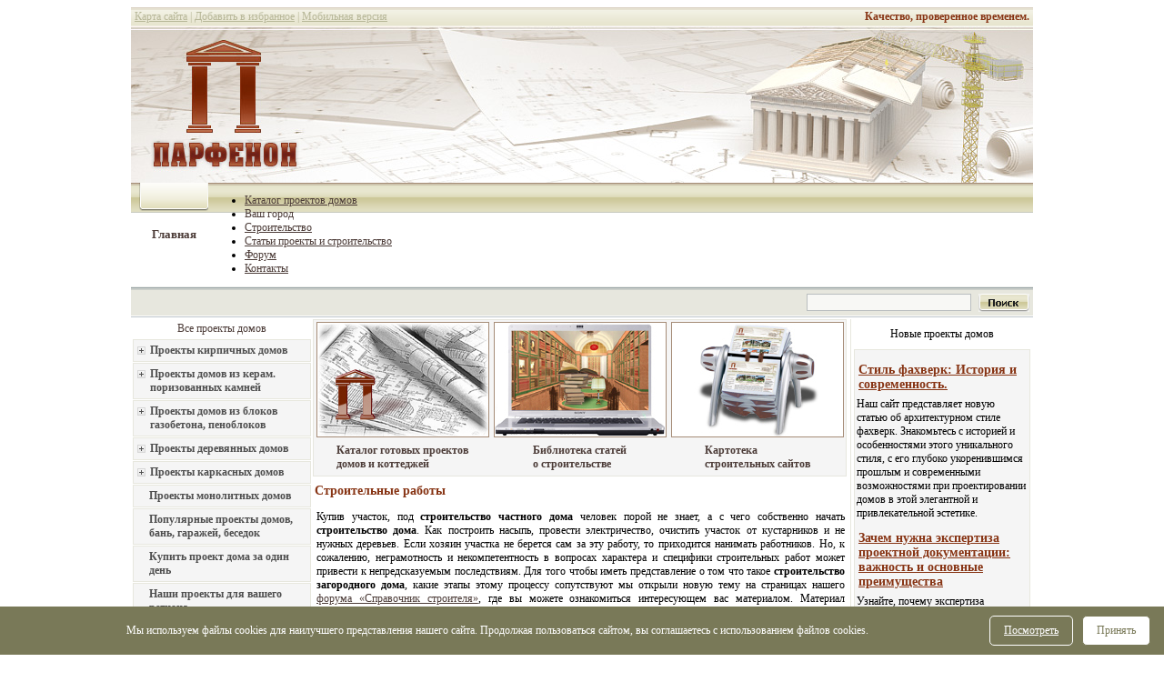

--- FILE ---
content_type: text/html; charset=UTF-8
request_url: https://www.parthenon-house.ru/news/novosti-stroitelstva/news-4879/
body_size: 12556
content:
<!DOCTYPE html PUBLIC "-//W3C//DTD XHTML 1.0 Transitional//EN" "http://www.w3.org/TR/xhtml1/DTD/xhtml1-transitional.dtd">
<html xmlns="http://www.w3.org/1999/xhtml">
 <head>
  <meta http-equiv="Content-Type" content="text/html; charset=UTF-8" />
<meta name="referrer" content="always" />
	 <script type="text/javascript" src="/js/jquery-1.11.3.min.js"></script>
<meta name="robots" content="index, follow" />

      <title>Строительные работы</title>

      <meta name="keywords" content="строительство загородного дома, строительство частного дома, строительство" />
      <meta name="description" content="Строительство загородного дома." />

    
<link href="/bitrix/cache/css/ru/parthenon_main/page_3ceffe62aaf741eedb4d2a01810bd56c/page_3ceffe62aaf741eedb4d2a01810bd56c_v1.css?1763409276369" type="text/css"  rel="stylesheet" />
<link href="/bitrix/cache/css/ru/parthenon_main/template_1198784d4c961ad4e6790a1f42d51b70/template_1198784d4c961ad4e6790a1f42d51b70_v1.css?176340763611293" type="text/css"  data-template-style="true" rel="stylesheet" />

<script  src="/bitrix/cache/js/ru/parthenon_main/template_deef9706c7ff880e2d0afd6f061a1647/template_deef9706c7ff880e2d0afd6f061a1647_v1.js?17634076361046"></script>
<script type="text/javascript">var _ba = _ba || []; _ba.push(["aid", "2615ebaa0e27aa35bcf9a00cf75594ba"]); _ba.push(["host", "www.parthenon-house.ru"]); (function() {var ba = document.createElement("script"); ba.type = "text/javascript"; ba.async = true;ba.src = (document.location.protocol == "https:" ? "https://" : "http://") + "bitrix.info/ba.js";var s = document.getElementsByTagName("script")[0];s.parentNode.insertBefore(ba, s);})();</script>


<script type="text/javascript" src="/AC_RunActiveContent.js"></script>

	  
<link rel="canonical" href="https://www.parthenon-house.ru/news/novosti-stroitelstva/news-4879/">
<link rel="alternate" media="only screen and (max-width: 640px)" href="https://www.parthenon-house.ru/news/novosti-stroitelstva/news-4879/?mobile=Y">
<link href="/bitrix/components/bitrix/menu/templates/horizontal_multilevel/style.css" type="text/css" rel="stylesheet" />
<link rel="stylesheet" type="text/css" media="screen" href="/local/templates/parthenon_main/style.css" />
<link rel="stylesheet" type="text/css" media="screen" href="/local/templates/parthenon_main/cookies.css" />
<link rel="shortcut icon" href="/favicon.ico" type="image/x-icon" />
<link rel="icon" href="/favicon.ico" type="image/x-icon" />
<link href="https://www.parthenon-house.ru/" rel="home" />

<script src="/bitrix/components/bitrix/menu/templates/horizontal_multilevel/script.js" type="text/javascript"></script>
<script type="text/javascript" src="https://www.parthenon-house.ru/local/templates/parthenon_main/menu.js"></script>
<script charset="UTF-8" src="//cdn.sendpulse.com/js/push/f6c7db10ab94c8eecf867f096f7624b4_1.js" async></script>
<script src="/local/templates/parthenon_main/cookies.js"></script>

<meta name="yandex-verification" content="64bdcf572a197242" />
<meta name="yandex-verification" content="f48177bc7e878808" />
<meta name="yandex-verification" content="8de131c6982726d3" />


</head>

<body>
<script type="text/javascript">
	// $(window).on('load resize',function(){
	// 	if (window.matchMedia( "(max-width: 650px)" ).matches) {
	// 		window.location = "< ?= $mobile_uri ?>"
	// 	}
	// });
</script>

<!-- Невидимый код для счетчиков liveinternet и rambler для более правильного учета -->

<!--#include virtual="/li_spider_check.php?site_id=parthenon-house.ru"-->


<!-- Панель Битрикса -->

<div id="panel"></div>

<!-- Таблица "шапка" (по поиск включительно) -->

<table id="topTemplateTable" cellspacing="0" cellpadding="0" border="0" align="center">

<!-- верхняя линия -->

<tr><td class="leftWholeBorder"></td>
<td height="21" width="992" style="background-image:url('/local/templates/parthenon_main/images/1_03.gif');" class="bgrep_x">


<div style="position: relative;">
	<div style="position: absolute; top: 230px; left: 140px; z-index: 1001; display: none; background-color: #F8F8F5; color: #A0A0A0; border: 1px solid #A0A0A0;" id="cities">
<div class="news-detail">
							<table><tr>
    <td width="150"><u><b>А</b></u></td>
    <td width="150"><u><b>Б</b></u></td>
    <td width="150"><u><b>В</b></u></td>
</tr>
<tr>
    <td><a href="/region/abakan/proekty-domov-i-kottedzhey.php" title="проекты домов и коттеджей в Абакане" target="_blank">Абакан</a><br /><a href="/region/arkhangelsk/proekty-domov-i-kottedzhey.php" title="проекты домов и коттеджей в Архангельске" target="_blank">Архангельск</a><br /><a href="/region/astrakhan/proekty-domov-i-kottedzhey.php" title="проекты домов и коттеджей в Астрахани" target="_blank">Астрахань</a><br /><br /><br /></td>
    <td><a href="/region/barnaul/proekty-domov-i-kottedzhey.php" title="проекты домов и коттеджей в Барнауле" target="_blank">Барнаул</a><br /><a href="/region/blagoveshchensk/proekty-domov-i-kottedzhey.php" title="проекты домов и коттеджей в Благовещенске" target="_blank">Благовещенск</a><br /><a href="/region/belgorod/proekty-domov-i-kottedzhey.php" title="проекты домов и коттеджей в Белгороде" target="_blank">Белгород</a><br /><br /><br /></td>
   <td><a href="/region/veliky-novgorod/proekty-domov-i-kottedzhey.php" title="проекты домов и коттеджей в Великом Новгороде" target="_blank">Великий Новгород</a><br /><a href="/region/vladimir/proekty-domov-i-kottedzhey.php" title="проекты домов и коттеджей во Владимире" target="_blank">Владимир</a><br /><a href="/region/vladivostok/proekty-domov-i-kottedzhey.php" title="проекты домов и коттеджей во Владивостоке" target="_blank">Владивосток</a><br /><a href="/region/volgograd/proekty-domov-i-kottedzhey.php" title="проекты домов и коттеджей в Волгограде" target="_blank">Волгоград</a><br /><a href="/region/voronezh/proekty-domov-i-kottedzhey.php" title="проекты домов и коттеджей в Воронеж" target="_blank">Воронеж</a></td>
</tr>
<tr>
    <td><u><b>Е</b></u></td>
    <td><u><b>И</b></u></td>
    <td><u><b>К</b></u></td>
</tr>
<tr>
     <td><a href="/region/ekaterinburg/proekty-domov-i-kottedzhey.php" title="проекты домов и коттеджей в Екатеринбурге" target="_blank">Екатеринбург</a><br /><br /><br /><br /><br /><br /><br /><br /><br /></td>
	 <td><a href="/region/ivanovo/proekty-domov-i-kottedzhey.php" title="проекты домов и коттеджей в Иваново" target="_blank">Иваново</a><br /><a href="/region/izhevsk/proekty-domov-i-kottedzhey.php" title="проекты домов и коттеджей в Ижевске" target="_blank">Ижевск</a><br /><a href="/region/irkutsk/proekty-domov-i-kottedzhey.php" title="проекты домов и коттеджей в Иркутске" target="_blank">Иркутск</a><br /><br /><br /><br /><br /><br /><br /></td>
     <td><a href="/region/kazan/proekty-domov-i-kottedzhey.php" title="проекты домов и коттеджей в Казане" target="_blank">Казань</a><br /><a href="/region/kaluga/proekty-domov-i-kottedzhey.php" title="проекты домов и коттеджей в Калуге" target="_blank">Калуга</a><br /><a href="/region/kaliningrad/proekty-domov-i-kottedzhey.php" title="проекты домов и коттеджей в Калининграде" target="_blank">Калининград</a><br /><a href="/region/kemerovo/proekty-domov-i-kottedzhey.php" title="проекты домов и коттеджей в Кемерово" target="_blank">Кемерово</a><br /><a href="/region/kirov/proekty-domov-i-kottedzhey.php" title="проекты домов и коттеджей в Кирове" target="_blank">Киров</a><br /><a href="/region/kursk/proekty-domov-i-kottedzhey.php" title="проекты домов и коттеджей в Курске" target="_blank">Курск</a><br /><a href="/region/krasnodar/proekty-domov-i-kottedzhey.php" title="проекты домов и коттеджей в Краснодаре" target="_blank">Краснодар</a><br /><a href="/region/krasnoyarsk/proekty-domov-i-kottedzhey.php" title="проекты домов и коттеджей в Красноярске" target="_blank">Красноярск</a></td>
</tr>
<tr>
    <td><u><b>Л</b></u></td>
    <td><u><b>М</b></u></td>
    <td><u><b>Н</b></u></td>
</tr>
<tr>
    <td><a href="/region/lipetsk/proekty-domov-i-kottedzhey.php" title="проекты домов и коттеджей в Липецке" target="_blank">Липецк</a><br /><br /><br /><br /></td>
    <td><a href="/region/moskva/proekty-domov-i-kottedzhey.php" title="проекты домов и коттеджей в Москве" target="_blank">Москва</a><br /><a href="/region/moscow-oblast/proekty-domov-i-kottedzhey.php" title="проекты домов и коттеджей для Подмосковья" target="_blank">Московская область</a><br /><a href="/region/murmansk/proekty-domov-i-kottedzhey.php" title="проекты домов и коттеджей в Мурманске" target="_blank">Мурманск</a><br /><br /></td>
	<td><a href="/region/neryungri/proekty-domov-i-kottedzhey.php" title="проекты домов и коттеджей в Нерюнгри" target="_blank">Нерюнгри</a><br /><a href="/region/nizhniy-novgorod/proekty-domov-i-kottedzhey.php" title="проекты домов и коттеджей в Нижнем Новгороде" target="_blank">Нижний Новгород</a><br /><a href="/region/novosibirsk/proekty-domov-i-kottedzhey.php" title="проекты домов и коттеджей в Новосибирске" target="_blank">Новосибирск</a><br /><a href="/region/novyy-urengoy/proekty-domov-i-kottedzhey.php" title="проекты домов и коттеджей в Новом Уренгое" target="_blank">Новый Уренгой</a></td>
</tr>
<tr>
    <td><u><b>О</b></u></td>
    <td><u><b>П</b></u></td>
    <td><u><b>Р</b></u></td>
</tr>
<tr>
    
    <td><a href="/region/omsk/proekty-domov-i-kottedzhey.php" title="проекты домов и коттеджей в Омске" target="_blank">Омск</a><br /><a href="/region/orel/proekty-domov-i-kottedzhey.php" title="проекты домов и коттеджей в Орле" target="_blank">Орел</a><br /><br /></td>
	<td><a href="/region/perm/proekty-domov-i-kottedzhey.php" title="проекты домов и коттеджей в Перми" target="_blank">Пермь</a><br /><a href="/region/petrozavodsk-karelia/proekty-domov-i-kottedzhey.php" title="проекты домов и коттеджей в Петрозаводске" target="_blank">Петрозаводск</a><br /></td>
    <td><a href="/region/rostov-na-donu/proekty-domov-i-kottedzhey.php" title="проекты домов и коттеджей в Ростове-на-Дону" target="_blank">Ростов-на-Дону</a><br /><a href="/region/ryazan/proekty-domov-i-kottedzhey.php" title="проекты домов и коттеджей в Рязане" target="_blank">Рязань</a><br /><br /></td>
</tr>
<tr>
    <td><u><b>С</b></u></td>
    <td><u><b>Т</b></u></td>
    <td><u><b>У</b></u></td>
</tr>
<tr>
    <td><a href="/region/salekhard/proekty-domov-i-kottedzhey.php" title="проекты домов и коттеджей в Салехарде" target="_blank">Салехард</a><br /><a href="/region/samara/proekty-domov-i-kottedzhey.php" title="проекты домов и коттеджей в Самаре" target="_blank">Самара</a><br /><a href="/region/sankt-peterburg/proekty-domov-i-kottedzhey.php" title="проекты домов и коттеджей в Санкт-Петербурге" target="_blank">Санкт-Петербург</a><br /><a href="/region/saratov/proekty-domov-i-kottedzhey.php" title="проекты домов и коттеджей в Саратове" target="_blank">Саратов</a><br /><a href="/region/smolensk/proekty-domov-i-kottedzhey.php" title="проекты домов и коттеджей в Смоленске" target="_blank">Смоленск</a><br /><a href="/region/sochi/proekty-domov-i-kottedzhey.php" title="проекты домов и коттеджей в Сочи" target="_blank">Сочи</a><br /><a href="/region/surgut/proekty-domov-i-kottedzhey.php" title="проекты домов и коттеджей в Сургуте" target="_blank">Сургут</a><br /></td>
    <td><br /><a href="/region/tomsk/proekty-domov-i-kottedzhey.php" title="проекты домов и коттеджей в Томске" target="_blank">Томск</a><br /><a href="/region/tula/proekty-domov-i-kottedzhey.php" title="проекты домов и коттеджей в Туле" target="_blank">Тула</a><br /><a href="/region/tyumen/proekty-domov-i-kottedzhey.php" title="проекты домов и коттеджей в Тюмени" target="_blank">Тюмень</a><br /><br /><br /><br /><br /><br /></td>
	<td><a href="/region/ulan-ude/proekty-domov-i-kottedzhey.php" title="проекты домов и коттеджей в Улан-Удэ" target="_blank">Улан-Удэ</a><br /><a href="/region/ufa/proekty-domov-i-kottedzhey.php" title="проекты домов и коттеджей в Уфе" target="_blank">Уфа</a><br /><br /><br /><br /><br /><br /><br /><br /></td>
</tr>
<tr>
    <td><u><b>Х</b></u></td>
	<td><u><b>Ч</b></u></td>
    <td><u><b>Ю</b></u></td>
</tr>
<tr>
    <td><a href="/region/khabarovsk/proekty-domov-i-kottedzhey.php" title="проекты домов и коттеджей в Хабаровске" target="_blank">Хабаровск</a><br /><a href="/region/khanty-mansiysk/proekty-domov-i-kottedzhey.php" title="проекты домов и коттеджей в Ханты-Мансийске" target="_blank">Ханты-Мансийск</a><br /><br /></td>
	<td><a href="/region/chelyabinsk/proekty-domov-i-kottedzhey.php" title="проекты домов и коттеджей в Челябинске" target="_blank">Челябинск</a><br /><a href="/region/chita/proekty-domov-i-kottedzhey.php" title="проекты домов и коттеджей в Чите" target="_blank">Чита</a>
</td>
    <td><a href="/region/yuzhno-sakhalinsk/proekty-domov-i-kottedzhey.php" title="проекты домов и коттеджей в Южно-Сахалинске" target="_blank">Южно-Сахалинск</a><br /><br /><br /></td>
</tr>
<tr>
     <td><u><b></b></u></td>
    <td><u><b></b></u></td>
    <td><u><b>Я</b></u></td>
</tr>
<tr>
    <td></td>
    <td></td>
    <td><a href="/region/yakutsk/proekty-domov-i-kottedzhey.php" title="проекты домов и коттеджей в Якутске" target="_blank">Якутск</a><br /><a href="/region/yaroslavl/proekty-domov-i-kottedzhey.php" title="проекты домов и коттеджей для Ярославля" target="_blank">Ярославль</a></td>
</tr>
</table>		<div style="clear:both"></div>
	<br />
	</div>
	</div>
</div>


	<table cellspacing="0" cellpadding="0" border="0" width="992" style="height:21px;">
		<tr>
			<td>
			<div style="padding: 0px 4px 0px 4px; color: #b7b798;">
				<a href="https://www.parthenon-house.ru/all_pages.php" style="color: #b7b798;">Карта сайта</a> |
				<a href="javascript:alert('Нажмите Ctrl+D (или Command+D на макбуке) для добавления сайта в избранное');" style="color: #b7b798;">Добавить в избранное</a> |
				<a href="/news/novosti-stroitelstva/news-4879/?ELEMENT_ID=4879&mobile=Y" style="color: #b7b798;">Мобильная версия</a>
			</div>
			</td>
			<td align="right">
				<div style="padding: 0px 4px 0px 4px; color: #873414;"><strong>Качество, проверенное временем.</strong></div>
			</td>
		</tr>
	</table>
</td>
<td class="rightWholeBorder"></td></tr>

<!-- Строка с картинкой -->

<tr><td class="leftWholeBorder"></td>
<td width="992"><a href="/" title="Готовые проекты малоэтажного строительства: домов, коттеджей, особняков, бань, гаражей, беседок. Проектирование и продажа."><img src="/local/templates/parthenon_main/images/logo.jpg" width="992" height="172" border="0" alt="Качественная рабочая проектная документация с полным набором чертежей и расчетом стройматериалов для строительства." /></a></td>
<td class="rightWholeBorder"></td></tr>

<!-- Строка меню -->

<tr>
<td class="leftWholeBorder"></td>
<td height="33" width="992" style="background-image:url('/local/templates/parthenon_main/images/1_04.gif');" class="bgrep_x" valign="top">
	<table cellspacing="0" cellpadding="0" border="0" style="height:31px;" width="950">
		<tr>
    		<td width="9"></td>
    		<td width="3" style="background-image:url('/local/templates/parthenon_main/images/1_09.gif');" class="bgrep_n"></td>
    		<td width="70" style="background-image:url('/local/templates/parthenon_main/images/1_11.gif');" class="bgrep_x" align="center"><a href="/" class="menu2">Главная</a></td>
    		<td width="3" style="background-image:url('/local/templates/parthenon_main/images/1_10.gif');" class="bgrep_n"></td>
    		<td>

<!-- меню -->

				
<ul id="horizontal-multilevel-menu">


	
	
		
							<li><a class="root-item"  href="/proekty/">Каталог проектов домов</a></li>
			
		
	
	

	
	
		
							<li><a class="root-item"  style="cursor: pointer;" onclick="$('#cities').toggle();">Ваш город</a></li>
			
		
	
	

	
	
		
							<li><a class="root-item"  href="/static/build/index.php">Строительство</a></li>
			
		
	
	

	
	
		
							<li><a class="root-item"  href="/content/articles/stati-stroitelstvo/">Статьи проекты и строительство</a></li>
			
		
	
	

	
	
		
							<li><a class="root-item"  href="/communication/forum2/">Форум</a></li>
			
		
	
	

	
	
		
							<li><a class="root-item"  href="/static/contacts.php">Контакты</a></li>
			
		
	
	


</ul>

<div class="menu-clear-left"></div>
				<div class="menu-clear-left"></div>
			</td>
		</tr>
	</table>
</td>
<td class="rightWholeBorder"></td></tr>

<!-- Тоненькая разноцветная трехслойная полоска под меню -->

<tr>
<td class="leftWholeBorder"></td>
<td height="1" width="992" bgcolor="#ecede9"></td>
<td class="rightWholeBorder"></td>
</tr>
<tr>
<td class="leftWholeBorder"></td>
<td height="1" width="992" bgcolor="#95a0a3"></td>
<td class="rightWholeBorder"></td>
</tr>
<tr>
<td class="leftWholeBorder"></td>
<td height="2" width="992" bgcolor="#cbcfca"></td>
<td class="rightWholeBorder"></td>
</tr>

<!-- Строка с телефонами и поиском -->

<tr><td class="leftWholeBorder"></td>
<td height="26" bgcolor="#e7e7de" width="992">
	<table cellspacing="0" cellpadding="0" border="0" width="992" style="height:26px;">
		<tr>
			<td align="right">
				<p style="padding: 0px 13px;">

				</p>
			</td>
			<td width="170" align="right">

<!-- поиск -->

			<div class="search-form">
<form action="/search/">
	<table border="0" cellspacing="0" cellpadding="2" align="center">
		<tr>
			<td align="center"><input type="text" name="q" value="" size="24" maxlength="50" /></td>
			<td align="right"><input name="s" class="search" type="submit" value="" /></td>
		</tr>
	</table>
</form>
</div>			</td>
		</tr>
	</table>
</td>
<td class="rightWholeBorder"></td></tr>

<!-- Тоненькая полоска - нижняя граница шапки -->

<tr>
	<td class="leftWholeBorder"></td>
	<td height="1" bgcolor="#ffffff" width="992"></td>
	<td class="rightWholeBorder"></td>
</tr>
<tr>
	<td class="leftWholeBorder"></td>
	<td height="1" bgcolor="#bdc4ca" width="992"></td>
	<td class="rightWholeBorder"></td>
</tr>

</table>




<!-- Основная таблица -->

<table cellspacing="0" cellpadding="0" border="0" width="1000" align="center" bgcolor="#ffffff" style="height:100%;">

<!-- Полосочка белой верхней границы основной таблицы -->

<tr>
	<td class="leftWholeBorder"></td>
	<td colspan="4" height="2" bgcolor="#ffffff"></td>
	<td class="rightWholeBorder"></td>
</tr>

<tr>
	<td class="leftWholeBorder"></td>
	<td width="200" valign="top">





<!-- Левая колонка -->

<!-- Меню "Проекты домов" -->

<table class="blockTitleTable" align="center">
<tr><td class="blockTitleLeftBorder"></td>
<td class="blockTitle"><a href="/proekty/" style="text-decoration:none;">Все проекты домов</a></td>
<td class="blockTitleRightBorder"></td></tr>
</table>


<div class="left-menu1"><table cellpadding="0" cellspacing="0"><tr><td valign="top"><div style="padding-top:3px;"><a href="javascript: shide('house1')"><img src="/local/templates/parthenon_main/images/plus_bg.gif" border="0" alt="" /></a></div></td><td><div style="padding-left:5px;"><a href="/proekty/doma-iz-kirpicha/" title="Проекты кирпичных домов">Проекты кирпичных домов</a></div></td></tr></table></div>
<div id="house1" style="DISPLAY: none">
<ul class="left-menu2">
	<li><a href="/proekty/nebolshie-doma-i-kottedzhi-iz-kirpicha/" title="кирпичные дома до 150 кв.м">Площадью до 150 кв. м</a></li>
	<li><a href="/proekty/srednie-doma-i-kottedzhi-iz-kirpicha/" title="кирпичные дома 150-250 кв.м">Площадью 150 - 250 кв. м</a></li>
	<li><a href="/proekty/bolshie-doma-i-kottedzhi-iz-kirpicha/" title="кирпичные дома 250-400 кв.м">Площадью 250 - 400 кв. м</a></li>
	<li><a href="/proekty/doma-i-kottedzhi-iz-kirpicha-bolshe-chetyrekhsot-kv-m/" title="кирпичные дома больше 400 кв.м">Площадью свыше 400 кв. м</a></li>
</ul>
</div>

<div class="left-menu1"><table cellpadding="0" cellspacing="0"><tr><td valign="top"><div style="padding-top:3px;"><a href="javascript: shide('house5')"><img src="/local/templates/parthenon_main/images/plus_bg.gif" border="0" alt="" /></a></div></td><td><div style="padding-left:5px;"><a href="/proekty/doma-iz-porizovannyh-kamnej-i-blokov/" title="Проекты домов из керамических поризованных камней">Проекты домов из керам. поризованных камней</a></div></td></tr></table></div>
<div id="house5" style="DISPLAY: none">
<ul class="left-menu2">
	<li><a href="/proekty/nebolshie-doma-i-kottedzhi-iz-porizovannogo-kamnya/" title="дома из керамических камней до 150 кв.м">Площадью до 150 кв. м</a></li>
	<li><a href="/proekty/srednie-doma-i-kottedzhi-iz-kearmicheskogo-kamnya/" title="дома из керамических камней 150-250 кв.м">Площадью 150 - 250 кв. м</a></li>
	<li><a href="/proekty/bolshie-doma-i-kottedzhi-porizovannogo-kamnya/" title="дома из керамических камней 250-400 кв.м">Площадью 250 - 400 кв. м</a></li>
	<li><a href="/proekty/doma-i-kottedzhi-iz-kearmicheskogo-kamnya-svyshe-chetyrekhsot-kv-m/" title="дома из керамических камней свыше 400 кв.м">Площадью свыше 400 кв. м</a></li>
</ul>
</div>

<div class="left-menu1"><table cellpadding="0" cellspacing="0"><tr><td valign="top"><div style="padding-top:3px;"><a href="javascript: shide('house2')"><img src="/local/templates/parthenon_main/images/plus_bg.gif" border="0" alt="" /></a></div></td><td><div style="padding-left:5px;"><a href="/proekty/doma-iz-gazobetona-i-penoblokov/" title="Проекты домов из блоков газобетона, пеноблоков">Проекты домов из блоков газобетона, пеноблоков</a></div></td></tr></table></div>
<div id="house2" style="DISPLAY: none">
<ul class="left-menu2">
	<li><a href="/proekty/nebolshie-doma-kottedzhi-gazobeton-penoblok/" title="дома из газобетона, пеноблоков до 150 кв.м">Площадью до 150 кв. м</a></li>
	<li><a href="/proekty/srednie-doma-kottedzhi-gazobeton-penoblok/" title="дома из газобетона, пеноблоков 150-250 кв.м">Площадью 150 - 250 кв. м</a></li>
	<li><a href="/proekty/bolshie-doma-kottedzhi-gazobeton-penoblok/" title="дома из газобетона, пеноблоков 250-400 кв.м">Площадью 250 - 400 кв. м</a></li>
	<li><a href="/proekty/doma-kottedzhi-gazobeton-penoblok-bolshe-chetyrekhsot-kv-m/" title="дома из газобетона, пеноблоков больше 400 кв.м">Площадью свыше 400 кв. м</a></li>
</ul>
</div>

<div class="left-menu1"><table cellpadding="0" cellspacing="0"><tr><td valign="top"><div style="padding-top:3px;"><a href="javascript: shide('house4')"><img src="/local/templates/parthenon_main/images/plus_bg.gif" border="0" alt="" /></a></div></td><td><div style="padding-left:5px;"><a href="/proekty/derevyannye-doma-iz-brusa-brevna/" title="Проекты деревянных домов">Проекты деревянных домов</a></div></td></tr></table></div>
<div id="house4" style="DISPLAY: none">
<ul class="left-menu2">
	<li><a href="/proekty/nebolshie-derevyannye-doma/" title="дома из бруса и бревна до 150 кв.м">Площадью до 150 кв. м</a></li>
	<li><a href="/proekty/srednie-derevyannye-doma/" title="дома из бруса и бревна 150-250 кв.м">Площадью 150 - 250 кв. м</a></li>
	<li><a href="/proekty/bolshie-derevyannye-doma/" title="дома из бруса и бревна 250-400 кв.м">Площадью 250 - 400 кв. м</a></li>
	<li><a href="/proekty/derevyannye-doma-bolshe-chetyrekhsot-kv-m/" title="дома из бруса и бревна больше 400 кв.м">Площадью свыше 400 кв. м</a></li>
</ul>
</div>

<div class="left-menu1"><table cellpadding="0" cellspacing="0"><tr><td valign="top"><div style="padding-top:3px;"><a href="javascript: shide('house3')"><img src="/local/templates/parthenon_main/images/plus_bg.gif" border="0" alt="" /></a></div></td><td><div style="padding-left:5px;"><a href="/proekty/karkasnye-doma-kottedzhi/" title="Проекты каркасных домов">Проекты каркасных домов</a></div></td></tr></table></div>
<div id="house3" style="DISPLAY: none">
<ul class="left-menu2">
	<li><a href="/proekty/nebolshie-karkasnye-doma/" title="дома в каркасе до 150 кв.м">Площадью до 150 кв. м</a></li>
	<li><a href="/proekty/srednie-karkasnye-doma/" title="дома в каркасе 150-250 кв.м">Площадью 150 - 250 кв. м</a></li>
	<li><a href="/proekty/bolshie-karkasnye-doma/" title="дома в каркасе 250-400 кв.м">Площадью 250 - 400 кв. м</a></li>
	<li><a href="/proekty/karkasnye-doma-bolshe-chetyrekhsot-kv-m/" title="дома в каркасе больше 400 кв.м">Площадью свыше 400 кв. м</a></li>
</ul>
</div>

<div class="left-menu1" style="padding-left: 17px;"><a href="/proekty/monolitnye-doma-kottedzhi/" title="монолитные дома">Проекты монолитных домов</a></div>
<div class="left-menu1" style="padding-left: 17px;"><a href="/proekty/luchshie-doma-i-kottedzhi/" title="Популярные дома, бани, гаражи, беседки">Популярные проекты домов, бань, гаражей, беседок</a></div>
<div class="left-menu1" style="padding-left: 17px;"><a href="/proekty/bystro-kupit/" title="Купить проект дома за один день">Купить проект дома за один день</a></div>
<div class="left-menu1" style="padding-left: 17px;"><a href="/region/proekty-domov-i-kottedzhey.php" title="как купить наши проекты в регионах РФ и СНГ">Наши проекты для вашего региона</a></div>
<div class="left-menu1" style="padding-left: 17px;"><a href="/individualnoe-proektirovanie.php" title="индивидуальное проектирование">Разработка индивидуального проекта</a></div>
<div class="left-menu1" style="padding-left: 17px;"><a href="/kalkulyator-stoimosti-materialov-dlya-stroitelstva-doma.php" title="Калькулятор стоимости материалов для строительства дома">Калькулятор стоимости материалов для строительства дома</a></div>



<!-- Авторизация покупателя -->

<table class="blockTitleTable" align="center">
<tr><td class="blockTitleLeftBorder"></td>
<td class="blockTitle"><a href="/e-store/" style="text-decoration:none;">Авторизация на сайте</a></td>
<td class="blockTitleRightBorder"></td></tr>
</table>



<form method="post" target="_top" action="/news/novosti-stroitelstva/news-4879/?ELEMENT_ID=4879">
	<input type='hidden' name='backurl' value='/new-catalog/choice.php' />
		<input type="hidden" name="AUTH_FORM" value="Y" />
	<input type="hidden" name="TYPE" value="AUTH" />

	<table width="194" class="graytable" align="center">
			<tr>
				<td colspan="2">
				Логин:<br />
				<input type="text" name="USER_LOGIN" maxlength="50" value="" size="17" /></td>
			</tr>
			<tr>
				<td colspan="2">
				Пароль:<br />
				<input type="password" name="USER_PASSWORD" maxlength="50" size="17" /></td>
			</tr>
					<tr>
				<td valign="top"><input type="checkbox" id="USER_REMEMBER" name="USER_REMEMBER" value="Y" /></td>
				<td width="100%"><label for="USER_REMEMBER">Запомнить меня на этом компьютере</label></td>
			</tr>
					<tr>
				<td colspan="2"><input type="submit" class="button" name="Login" value="" /></td>
			</tr>

			<tr>
				<td colspan="2"><a href="/auth/?forgot_password=yes&amp;backurl=%2Fnews%2Fnovosti-stroitelstva%2Fnews-4879%2Findex.php%3FELEMENT_ID%3D4879">Забыли свой пароль?</a></td>
			</tr>
			</table>	
</form>




<!-- Профиль покупателя -->



<!-- Видео стройка  -->

		<table class="blockTitleTableWide" align="center" style="position: relative; top: 6px;">
<tr><td colspan="3" height="2"></td></tr>
<tr><td class="blockTitleLeftBorder"></td>
<td class="blockTitle"><a href="/content/video/index.php" style="text-decoration:none;">Видео стройка</a></td>
<td class="blockTitleRightBorder"></td></tr>
<tr><td colspan="3" height="2"></td></tr>
</table>

<br/>

<div style="text-align:center;margin-bottom:10px">

			<a href="/content/video/index.php?SECTION_ID=572&amp;ID=10721"><img  class="imgstyle2" src="/upload/iblock/ced/6.jpg" style='width:187px;'  alt="Строительство дома из газобетонных блоков. Кладка криволинейных стен из газобетонных блоков." /></a>
		

<br/>
<a href="/content/video/index.php" title="Посмотреть видео:  строительство, отделка, инженерные коммуникации">Посмотреть видео: 
строительство, отделка, инженерные коммуникации</a>
</div>



<!-- Фото строительства домов -->

<table class="blockTitleTableWide" align="center">
<tr><td colspan="3" height="2"></td></tr>
<tr><td class="blockTitleLeftBorder"></td>
<td class="blockTitle"><a href="/content/photo/index.php" style="text-decoration:none;">Фото строительства домов</a></td>
<td class="blockTitleRightBorder"></td></tr>
<tr><td colspan="3" height="2"></td></tr>
</table>


<center>

			<a href="/content/photo/index.php?SECTION_ID=568&amp;ID=9565"><img  class="imgstyle2" src="/upload/iblock/cde/1_l.jpg" width="187" height="187" alt="Узел 1. Укладка начального ряда гибкой черепицы." /></a>
		

<br/>
<a href="/content/photo/index.php" title="Посмотреть все фотоальбомы строительства домов">Посмотреть все фотоальбомы<br/>строительства домов</a>
</center>

<!-- Баннер в левой колонке под фото строительства домов -->

<center>
<!--'start_frame_cache_y0XwfU'--><!-- Yandex.RTB R-A-53022-5 -->
<div id="yandex_rtb_R-A-53022-5"></div>
<script type="text/javascript">
    (function(w, d, n, s, t) {
        w[n] = w[n] || [];
        w[n].push(function() {
            Ya.Context.AdvManager.render({
                blockId: "R-A-53022-5",
                renderTo: "yandex_rtb_R-A-53022-5",
                async: true
            });
        });
        t = d.getElementsByTagName("script")[0];
        s = d.createElement("script");
        s.type = "text/javascript";
        s.src = "//an.yandex.ru/system/context.js";
        s.async = true;
        t.parentNode.insertBefore(s, t);
    })(this, this.document, "yandexContextAsyncCallbacks");
</script>
<!--'end_frame_cache_y0XwfU'--></center>


<!-- Предметы интерьера -->

<table class="blockTitleTableWide" align="center">
<tr><td colspan="3" height="2"></td></tr>
<tr><td class="blockTitleLeftBorder"></td>
<td class="blockTitle"><a href="/content/photo/intarsiya.php" style="text-decoration:none;">Предметы интерьера дома</a></td>
<td class="blockTitleRightBorder"></td></tr>
<tr><td colspan="3" height="2"></td></tr>
</table>

<center>

			<a href="/content/photo/intarsiya.php?SECTION_ID=558&amp;ID=8868"><img  class="imgstyle2" src="/upload/iblock/a49/4_l.jpg" width="187" height="140" alt="Технология Графито. Отделка фасада и цоколя дома." /></a>
		

<br/>
<a href="/content/photo/intarsiya.php" title="Посмотреть все фотоальбомы предметы интерьера">Посмотреть все фотоальбомы<br/>предметы интерьера</a>
</center>


<!-- Баннер в левой колонке под фото предметов интерьера дома -->

<br/>
<center>
<!--'start_frame_cache_2DJmFo'--><!--'end_frame_cache_2DJmFo'--></center>

</td>



<!-- Центральная колонка -->

<td width="591" valign="top">

<!-- Три картинки с подписями для www -->

<table cellspacing="0" cellpadding="0" border="0" width="587" style="height:173px;" class="graytable">
<tr>
    <td align="center"><a href="/proekty/" title="Готовые проекты домов и коттеджей"><img src="/images/cat.png" width="188" height="125" class="imgstyle1" alt="Каталог готовых проектов домов и коттеджей" /></a></td>
    <td align="center"><a href="/content/articles/index.php?SECTION_ID=265" title="Библиотека статей о строительстве"><img src="/images/bib.png" width="188" height="125" class="imgstyle1" alt="Библиотека статей о строительстве" /></a></td>
    <td align="center"><a href="/new-catalog/" title="Картотека строительных сайтов"><img src="/images/kart.png" width="188" height="125" class="imgstyle1" alt="Картотека строительных сайтов" /></a></td>
</tr>
<tr>
    <td align="center">

		<table class="blockTitleTable" align="center">
		<tr><td class="blockTitleLeftBorder"></td>
		<td class="blockTitle v_top">
			<a href="/proekty/" class="menu1" title="Каталог готовых проектов домов и коттеджей">
				Каталог готовых проектов<br/>домов и коттеджей
			</a>
		</td>
		<td class="blockTitleRightBorder"></td></tr>
		</table>

	</td>
    <td align="center">

		<table class="blockTitleTable" align="center">
		<tr><td class="blockTitleLeftBorder"></td>
		<td class="blockTitle v_top">
			<a href="/content/articles/index.php?SECTION_ID=265" class="menu1" title="Библиотека статей о строительстве">
				Библиотека статей<br/>о строительстве
			</a>
			</td>
		<td class="blockTitleRightBorder"></td></tr>
		</table>

	</td>
    <td align="center">

		<table class="blockTitleTable" align="center">
		<tr><td class="blockTitleLeftBorder"></td>
		<td class="blockTitle v_top">
			<a href="/new-catalog/" class="menu1" title="Картотека строительных сайтов">
				Картотека<br/>строительных сайтов
			</a>
			</td>
		<td class="blockTitleRightBorder"></td></tr>
		</table>

	</td>
</tr>
</table>

<!-- Баннер вверху главной страницы - только для www -->

<!--'start_frame_cache_ALOAcH'--><!--'end_frame_cache_ALOAcH'-->

<!-- контент -->

<div class="news-detail">
				<h1>Строительные работы</h1>
					<p class="news">
Купив участок, под <strong>строительство частного дома</strong> человек порой не знает, а с чего собственно начать <strong>строительство дома</strong>. Как построить насыпь, провести электричество, очистить участок от кустарников и не нужных деревьев. Если хозяин участка не берется сам за эту работу, то приходится нанимать работников. Но, к сожалению, неграмотность и некомпетентность в вопросах характера и специфики строительных работ может привести к непредсказуемым последствиям. Для того чтобы иметь представление о том что такое <strong>строительство загородного дома</strong>, какие этапы этому процессу сопутствуют мы открыли новую тему на страницах нашего <a href="/communication/forum/forum26/topic417/messages/" title="Справочник строителя">форума «Справочник строителя»</a>, где вы можете ознакомиться  интересующем вас материалом. Материал постоянно обновляется и дополняется новыми публикациями. Сегодня мы предлагаем вам ознакомиться с характером работ выполняемых в подготовительный период предшествующий началу <strong>строительства загородного дома</strong>. Вы узнаете, как грамотно провести работы по расчистке территории будущего <strong>строительства</strong>. <a href="/content/gost_snip/index.php?article=4872" title="Расчистка территории"> Читать «Строительство: Расчистка территории под строительство»</a>.
</p>
		<div style="clear:both"></div>
	<br />
	Дата создания:&nbsp;16.10.2008 20:30:40<br />
	
	
	<table width="100%" cellpadding="0" cellspacing="0"><tr><td>

			<p><a href="/news/novosti-stroitelstva/">Возврат к списку</a></p>

	</td><td width="160">
	<table cellpadding="0" cellspacing="1"><tr><td style="text-align:center; color:#873414; border: 1px solid black; width:145px; padding:5px; font-size:13px; font-weight:bold;">Поделиться ссылкой</td></tr>
	<tr><td style="color:#873414; border: 1px solid black; width:145px; padding:5px; text-align:center;">
	<!-- AddThis Button BEGIN -->
	<div class="addthis_toolbox addthis_default_style ">
	<a class="addthis_button_preferred_1"></a>
	<a class="addthis_button_preferred_2"></a>
	<a class="addthis_button_preferred_3"></a>
	<a class="addthis_button_preferred_4"></a>
	<a class="addthis_button_preferred_5"></a>
	<a class="addthis_button_preferred_6"></a>
	<a class="addthis_button_compact"></a>
	</div>
	<script type="text/javascript" src="https://s7.addthis.com/js/250/addthis_widget.js#pubid=ra-4f75746e5dfaf626"></script>
	<!-- AddThis Button END -->
	</td></tr></table></td></tr></table>
	
</div><br/>

<!-- Баннер внизу, посередине центральной колонки. Отсутствует или мне почему-то не виден -->

<center>
<!--'start_frame_cache_Zg1Ab0'--><!--'end_frame_cache_Zg1Ab0'--></center>

</td>

<!-- Граница между центральной и правой колонкой -->

<td width="1" bgcolor="#e7e7de"></td>





<!-- правая колонка -->


<td width="200" valign="top">



<!-- Новые проекты домов -->

<table class="blockTitleTableWide" align="center">
<tr><td colspan="3" height="2"></td></tr>
<tr><td class="blockTitleLeftBorder"></td>
<td class="blockTitle">Новые проекты домов</td>
<td class="blockTitleRightBorder"></td></tr>
<tr><td colspan="3" height="2"></td></tr>
</table>

<table cellspacing="0" cellpadding="2" width="194" align="center" class="graytable"><tr><td>
<!--<div class="news-list">-->
		<p class="news-item" id="bx_3218110189_606329"></p>
													<p style="margin:8px 6px 6px 2px;"><a href="/news/novye-proekty-domov/news-606329/" style="color:#873414; font-size:14px !important; font-weight:bold; text-decoration:underline;"><b style="font-size:14px">Стиль фахверк: История и современность.</b></a></p>
										Наш сайт представляет новую статью об архитектурном стиле фахверк. Знакомьтесь с историей и особенностями этого уникального стиля, с его глубоко укоренившимся прошлым и современными возможностями при проектировании домов в этой элегантной и привлекательной эстетике.								
		<p class="news-item" id="bx_3218110189_606122"></p>
													<p style="margin:8px 6px 6px 2px;"><a href="/news/novye-proekty-domov/news-606122/" style="color:#873414; font-size:14px !important; font-weight:bold; text-decoration:underline;"><b style="font-size:14px">Зачем нужна экспертиза проектной документации: важность и основные преимущества</b></a></p>
										Узнайте, почему экспертиза проектной документации является неотъемлемой частью любого строительного процесса и какие преимущества она приносит. На нашем сайте вы найдете подробную информацию о важности проведения экспертизы проектной документации для обеспечения безопасности и качества строительных работ.								
<!--</div>-->
 
	<p><a href="/news/novye-proekty-domov/" title="Посмотреть все новости проектов домов"><strong>Все новости &gt;&gt;</strong></a><br/>&nbsp;</p>
</td></tr></table>


<!-- Баннер под Новыми проектами домов в www -->

<!--'start_frame_cache_MoecjV'--><!--'end_frame_cache_MoecjV'-->


<!-- Новые статьи о строительстве -->

<table class="blockTitleTableWide" align="center">
<tr><td colspan="3" height="2"></td></tr>
<tr><td class="blockTitleLeftBorder"></td>
<td class="blockTitle">Новые статьи<br/>о строительстве</td>
<td class="blockTitleRightBorder"></td></tr>
<tr><td colspan="3" height="2"></td></tr>
</table>

<table cellspacing="0" cellpadding="2" width="194" align="center" class="graytable"><tr><td>
<!--<div class="news-list">-->
		<p class="news-item" id="bx_651765591_615173"></p>
													<p style="margin:8px 6px 6px 2px;"><a href="/news/novosti-stroitelstva/news-615173/" style="color:#873414; font-size:14px !important; font-weight:bold; text-decoration:underline;"><b style="font-size:14px">Классификация строительных клеев: технический обзор и применение</b></a></p>
										Технический обзор строительных клеев: классификация по химическому составу, области применения и критерии выбора для профессионального использования.								
		<p class="news-item" id="bx_651765591_615172"></p>
													<p style="margin:8px 6px 6px 2px;"><a href="/news/novosti-stroitelstva/news-615172/" style="color:#873414; font-size:14px !important; font-weight:bold; text-decoration:underline;"><b style="font-size:14px">Статья о дизайне интерьеров: как правильно выбрать шторы для каждой комнаты</b></a></p>
										Новая статья на строительном портале: экспертный анализ по выбору штор для всех комнат. Виды, материалы, практические советы по дизайну интерьера.								
<!--</div>-->
 
	<p><a href="/news/novosti-stroitelstva/" title="Посмотреть все наши новости"><strong>Все новости &gt;&gt;</strong></a><br/>&nbsp;</p>
</td></tr></table>


<!-- Баннер справа над опросом -->

<!--'start_frame_cache_vhh5NV'--><!-- Yandex.RTB R-A-53022-8 -->
<div id="yandex_rtb_R-A-53022-8"></div>
<script type="text/javascript">
    (function(w, d, n, s, t) {
        w[n] = w[n] || [];
        w[n].push(function() {
            Ya.Context.AdvManager.render({
                blockId: "R-A-53022-8",
                renderTo: "yandex_rtb_R-A-53022-8",
                async: true
            });
        });
        t = d.getElementsByTagName("script")[0];
        s = d.createElement("script");
        s.type = "text/javascript";
        s.src = "//an.yandex.ru/system/context.js";
        s.async = true;
        t.parentNode.insertBefore(s, t);
    })(this, this.document, "yandexContextAsyncCallbacks");
</script><!--'end_frame_cache_vhh5NV'-->




<!-- Опрос о строительстве -->

<table class="blockTitleTableWide" align="center">
<tr><td colspan="3" height="2"></td></tr>
<tr><td class="blockTitleLeftBorder"></td>
<td class="blockTitle">Опрос о строительстве</td>
<td class="blockTitleRightBorder"></td></tr>
<tr><td colspan="3" height="2"></td></tr>
</table>


<div style="padding: 8px 2px 8px 2px;">
<!--'start_frame_cache_vote442'--><div id="_result">
	<ol class="vote-items-list vote-question-list vote-question-list-main-page">
	<li class="vote-question-item vote-item-vote-first vote-item-vote-last vote-item-vote-odd ">
		<div class="vote-item-title vote-item-question">Дом какой площади Вы хотите построить?</div>
		<ol class="vote-items-list vote-answers-list">
			<li class="vote-answer-item">
				100-150 кв. м				 - 2513 (31.59%)<br />
				<div class="graph-bar" style="width: 32%;background-color:#FFCC66">&nbsp;</div>
							</li>
			<li class="vote-answer-item">
				до 100 кв. м				 - 1896 (23.83%)<br />
				<div class="graph-bar" style="width: 24%;background-color:#FFFF33">&nbsp;</div>
							</li>
			<li class="vote-answer-item">
				150-200 кв. м				 - 1648 (20.71%)<br />
				<div class="graph-bar" style="width: 21%;background-color:#FF9966">&nbsp;</div>
							</li>
			<li class="vote-answer-item">
				200-250 кв. м				 - 751 (9.44%)<br />
				<div class="graph-bar" style="width: 9%;background-color:#FF6633">&nbsp;</div>
							</li>
			<li class="vote-answer-item">
				свыше 400 кв.м				 - 478 (6.01%)<br />
				<div class="graph-bar" style="width: 6%;background-color:#660000">&nbsp;</div>
							</li>
			<li class="vote-answer-item">
				250-300 кв. м				 - 380 (4.78%)<br />
				<div class="graph-bar" style="width: 5%;background-color:#FF3300">&nbsp;</div>
							</li>
			<li class="vote-answer-item">
				300-350 кв. м				 - 161 (2.02%)<br />
				<div class="graph-bar" style="width: 2%;background-color:#FF0000">&nbsp;</div>
							</li>
			<li class="vote-answer-item">
				350-400 кв. м				 - 128 (1.61%)<br />
				<div class="graph-bar" style="width: 2%;background-color:#CC0000">&nbsp;</div>
							</li>
		</ol>
	</li>
</ol>
	</div>
<!--'end_frame_cache_vote442'--><a href="/communication/voting/" title="Проекты домов - опросы">Принять участие в других опросах &gt;&gt;</a>
</div>

<!-- Баннер справа под опросом -->

<center>
<!--'start_frame_cache_SyEEG1'--><a href="/communication/forum2/" title="Форум о строительстве"><img src="/images/forum.gif" alt="Форум о строительстве" border="0" /></a><!--'end_frame_cache_SyEEG1'--></center>



<!-- Окончание среднего блока страницы -->
</td>
<td class="rightWholeBorder"></td>
</tr>


<!-- Граница-отчеркивание нижнего блока -->

<tr><td class="leftWholeBorder"></td>
<td colspan="4" height="2" bgcolor="#ffffff"></td>
<td class="rightWholeBorder"></td></tr>


<!-- Нижний блок страницы, нижняя часть основной таблицы -->

<!-- Баннер с объявлениями внизу страницы -->

<tr><td class="leftWholeBorder"></td>
<td colspan="4" height="30" style="background-image:url('/local/templates/parthenon_main/images/1_05.gif');" class="bgrep_x">
	<p class="header">Объявления</p>
</td>
<td class="rightWholeBorder"></td>
</tr>

<tr><td class="leftWholeBorder"></td>
<td colspan="4" height="100" align="center">

<p class="news">Мы оказываем помощь и даем грамотные и профессиональные консультации по подбору готовых проекты домов, коттеджей, бань, гаражей, бассейнов, беседок  и других малоэтажных построек. В нашем каталоге также широко представлены проекты коммерческого назначения (мотели, магазины, автомойки). Мы оказываем свои услуги по всей России и странам СНГ. Проектная документация разработана в соответствии с действующими строительными нормами и правилами, принятыми в Российской Федерации и обеспечивает безопасную для жизни и здоровья людей эксплуатацию объекта при соблюдении предусмотренных рабочими чертежами мероприятий. Мы оказываем содействие не только в подборе готовых проектов домов самых лучших архитекторов России, но также можем помочь вам с индивидуальным проектированием по вашим эскизам. Кроме этих проектных работ, мы можем предложить и рекомендовать вам услуги надежных строительных компаний работающих в Московской области и других регионах России.</p>

</td>
<td class="rightWholeBorder"></td>
</tr>


<!-- Нижняя строка меню -->

<tr><td class="leftWholeBorder"></td>
<td colspan="4" height="35" bgcolor="#f1f1eb" class="copy bottom-menu">

<p style="padding: 0px 2px 0px 2px;">
| 



	
		
				<a href="/proekty/" class="font_copy"><strong>Проекты домов</strong></a> | 


		
	


	
		
				<a href="/content/articles/index.php?article=569835" class="font_copy"><strong>Пример проекта</strong></a> | 


		
	


	
		
				<a href="/static/build/index.php" class="font_copy"><strong>Строительство</strong></a> | 


		
	


	
		
				<a href="/content/articles/index.php?SECTION_ID=265" class="font_copy"><strong>Все о стройке</strong></a> | 


		
	


	
		
				<a href="/static/contacts.php" class="font_copy"><strong>Контакты</strong></a> | 


		
	


	
		
				<a href="/?mobile=Y" class="font_copy"><strong>Мобильная версия</strong></a> | 


		
	


	
		
				<a href="/content/articles/index.php?article=582136" class="font_copy"><strong>Политика конфиденциальности и обработки персональных данных</strong></a> | 


		
	
</p> 

</td>
<td class="rightWholeBorder"></td></tr>


<!-- Граница-отчеркивание под объявлениями -->

<tr><td class="leftWholeBorder"></td>
<td colspan="4" height="2" bgcolor="#cbcbc3"></td>
<td class="rightWholeBorder"></td></tr>


<!-- Счетчики и копирайты -->

<tr><td class="leftWholeBorder"></td>
<td colspan="4" height="54" bgcolor="#e7e7de">

<table cellspacing="2" cellpadding="2" border="0" width="100%" style="height:54px;"><tr>
<td class="copy">
	<strong>https://www.parthenon-house.ru</strong> - <strong>готовые проекты домов</strong>, <strong>малоэтажное строительство России</strong>.
	<br/>
	Разработка, дизайн и продвижение сайта - компания "ПАРФЕНОН" (2007-2025)
</td>

<td>
 
</td>

<td width="88">

</td>

<td width="88">
<a href="https://vk.com/parthenonhouse" rel="nofollow" target="_blank"><img src="/images/articles/s290/v1.jpg" alt="Мы вконтакте"></a>
</td>
</tr></table>



<!-- Окончание главной таблицы -->

</td>
<td class="rightWholeBorder"></td>
</tr></table>


<div id="cookie-banner">
  <div class="cookie-banner__text">
    Мы используем файлы cookies для наилучшего представления нашего сайта. 
    Продолжая пользоваться сайтом, вы соглашаетесь с использованием файлов cookies. 
  </div>
  <a href="https://www.parthenon-house.ru/content/articles/politika-konfidentsialnosti.php#cookie-policy" class="cookie-button cookie-button__inverted" target="_blank">Посмотреть</a>
  <button class="cookie-button" id="accept-cookies">Принять</button>
</div>


<!-- Невидимые части баннеров - гугл-аналитика, яндекс.метрика -->

<!-- Yandex.Metrika counter -->
<script type="text/javascript">
    (function (d, w, c) {
        (w[c] = w[c] || []).push(function() {
            try {
                w.yaCounter42875869 = new Ya.Metrika({
                    id:42875869,
                    clickmap:true,
                    trackLinks:true,
                    accurateTrackBounce:true
                });
            } catch(e) { }
        });

        var n = d.getElementsByTagName("script")[0],
            s = d.createElement("script"),
            f = function () { n.parentNode.insertBefore(s, n); };
        s.type = "text/javascript";
        s.async = true;
        s.src = "https://mc.yandex.ru/metrika/watch.js";

        if (w.opera == "[object Opera]") {
            d.addEventListener("DOMContentLoaded", f, false);
        } else { f(); }
    })(document, window, "yandex_metrika_callbacks");
</script>
<noscript><div><img src="https://mc.yandex.ru/watch/42875869" style="position:absolute; left:-9999px;" alt="" /></div></noscript>
<!-- /Yandex.Metrika counter -->

</body>
</html>

--- FILE ---
content_type: text/css
request_url: https://www.parthenon-house.ru/local/templates/parthenon_main/style.css
body_size: 4094
content:
*{
 font-family:Tahoma;
 font-size:12px;
}
.bgrep_x{
	background-repeat: repeat-x;
}

.bgrep_x1{
	background-repeat: repeat-x;
	 font-size:13px;
 	font-weight: bold;
 	color: #4c3c38;
}
.bgrep_y{
	background-repeat: repeat-y;
}
.bgrep_n{
	background-repeat: no-repeat;
}
p.header{
	font-size:14px;
	font-weight: bold;
	color: #4c3c38;
	margin: 4px 0px 6px 6px;
}
p.content{
	margin: 4px 4px 4px 4px;
}
p.news{
padding: 1px 6px 1px 4px; 
text-align: justify;
}
.imgstyle1{
border: solid 1px #a58c77;
}
.imgstyle2{
border: solid 1px #4c3c38;
}
.graytable{
background-color: #f5f5f5;
border: solid 1px #e7e7de;
}
.whitetable{
border: solid 1px #e7e7de;
}
.copy{
	font-size:11px;
	color: #717d83;
}
a.font_copy{
	font-size:11px;
	color: #717d83;
	text-decoration: none;
}
a.font_copy:hover{
	font-size:11px;
	color: #717d83;
	text-decoration: underline;
}
a {color: #4c3c38;}
a:hover {color: #873414;}
a.menu1 {
	font-size:12px;
	font-weight: bold;
	color: #4c3c38;
	text-decoration: none;
}
a.menu1:hover{
	color: #873414;
	font-size:12px;
	font-weight: bold;
	text-decoration: underline;
}

a.menu11 {
	font-size:12px;
	color: #4c3c38;
	text-decoration: none;
}
a.menu11:hover{
	color: #873414;
	font-size:12px;
	text-decoration: underline;
}

a.menu2 {
	font-size:13px;
	font-weight: bold;
	color: #4c3c38;
	text-decoration: none;
}
a.menu2:hover{
	color: #873414;
	font-size:13px;
	font-weight: bold;
	text-decoration: underline;
}
a.menu2:active{
	color: #873414;
	font-size:13px;
	font-weight: bold;
}
p.menu{
	margin: 6px 0px 6px 16px;
	text-align: justify;
}
h1, h2, h3{
	font-size:14px;
	font-weight: bold;
	color: #873414;
	margin: 8px 6px 6px 2px;;
}
.search_font{
	font-weight: bold;
	color: #4c3c38;
}
.button {
	margin: 2px;
	background-image: url(images/button.gif);
	background-repeat: no-repeat;
	border: 0px;
	width: 56px;
	height: 20px;
}
.button1 {
	margin: 2px;
	background-image: url(images/button1.gif);
	background-repeat: no-repeat;
	border: 0px;
	width: 56px;
	height: 20px;
}
.clear_b {
	margin: 2px;
	background-image: url(images/clear.gif);
	background-repeat: no-repeat;
	border: 0px;
	width: 56px;
	height: 20px;
}
.search {
	margin: 2px;
	background-image: url(images/search.gif);
	background-repeat: no-repeat;
	border: 0px;
	width: 56px;
	height: 20px;
}
.inputbox {
	margin: 2px;
	font-size : 12px;
	color : #6B6B6B;
	background-color : #f8f8f5;
	border : 1px solid #b9bebf;
	
}
form{
	margin: 0px 0px 0px 0px;
}
input {
	margin: 2px;
	font-size : 12px;
	color : #6B6B6B;
	background-color : #f8f8f5;
	border : 1px solid #b9bebf;
	
}
select {
	margin: 2px;
	font-size : 11px;
	color : #6B6B6B;
	background-color : #f8f8f5;
	border : 1px solid #b9bebf;
	
}

div.left-menu1
{
	padding: 4px 4px 4px 4px;
	background-color: #f5f5f5;
	border: solid 1px #e7e7de;
	margin: 1px 2px 1px 2px;
	position: relative;
}

div.left-menu1 a
{
	color: #4f4f4f;
	font-weight:bold;
	text-decoration:none;
}

div.left-menu1 a:hover
{
	color: #873414;
	font-weight:bold;
}

ul.left-menu2
{
	list-style:none;
	margin: 4px 0px 4px 0px;
	padding: 0;
	position: relative;
}

ul.left-menu2 li
{
	padding: 0px 2px 0px 2px;
	background-color: #f5f5f5;
	border: solid 1px #e7e7de;
	margin: 1px 2px 1px 2px;
}

ul.left-menu2 li a
{
	font-size:11px;
	color: #4f4f4f;
	text-decoration:none;
}

ul.left-menu2 li a:hover
{
	color: #873414;
}

.plus
{
	font-size:10px;
	padding: 1px 1px 0px 1px;
	background-image: url(images/plus_bg.gif);
	background-repeat: no-repeat;
}

.plus a
{
	color: #4f4f4f;
	font-weight:bold;
	text-decoration:none;
}

.plus a:hover
{
	color: #873414;
	font-weight:bold;
}
.select-free  {
  position:relative;
  z-index:10;
  overflow:hidden;/*must have*/
  width:200px;/*must have for any value*/;
} 
.select-free iframe  {
  display:none;/*sorry for IE5*/
  display/**/:block;/*sorry for IE5*/
  position:absolute;/*must have*/
  top:0px;/*must have*/
  left:0px;/*must have*/
  z-index:-1;/*must have*/
  filter:mask();/*must have*/
  width:100px;/*must have for any big value*/
  height:100px/*must have for any big value*/;
  }

.bottom-menu * {
	font-size: 11px;
}



--- FILE ---
content_type: text/css
request_url: https://www.parthenon-house.ru/local/templates/parthenon_main/cookies.css
body_size: 996
content:
#cookie-banner {
    --standard-bg: #797958;

    display: none;
    position: fixed;
    bottom: 0;
    left: 0;
    right: 0;
    justify-content: center;
    align-items: center;
    background-color: var(--standard-bg);
    color: white;
    padding: 10px;
    text-align: center;
    z-index: 99999999999;
}
#cookie-banner.mobile {
    --standard-bg: #842E1F;
}
.cookie-button {
    background-color: white;
    border: 1px solid var(--standard-bg);
    color: var(--standard-bg);
    padding: 8px 15px;
    margin: 0 5px;
    cursor: pointer;
    border-radius: 5px;
}

.cookie-button__inverted {
    background-color: var(--standard-bg);
    border: 1px solid white;
    color: white;
}

.cookie-banner__text {
    flex-basis: 1200px;
}

.cookie-button:hover {
    background-color: var(--standard-bg);
    color: white;
    border: 1px solid white;
}

.cookie-button__inverted:hover {
    background-color: white;
    color: var(--standard-bg);
    border: 1px solid var(--standard-bg);
}

--- FILE ---
content_type: application/javascript
request_url: https://www.parthenon-house.ru/local/templates/parthenon_main/cookies.js
body_size: 523
content:
document.addEventListener("DOMContentLoaded", () => {
    let cookieBanner = document.querySelector('#cookie-banner')
    let hideCookieBanner = localStorage.getItem("hideCookieBanner")
    if (!hideCookieBanner) {
        cookieBanner.style.display = 'flex'
    }
    else {
        cookieBanner.style.display = 'none'
    }

    document.querySelector('#accept-cookies').addEventListener("click", function () {
        localStorage.setItem("hideCookieBanner", true)
        cookieBanner.style.display = 'none'
    })
})



--- FILE ---
content_type: application/javascript
request_url: https://www.parthenon-house.ru/local/templates/parthenon_main/menu.js
body_size: 797
content:
function ge()
{
  var ea;
  for( var i = 0; i < arguments.length; i++ ) {
    var e = arguments[i];
    if( typeof e == 'string' )
      e = document.getElementById(e);
    if( arguments.length == 1 )
      return e;
    if( !ea )
      ea = new Array();
    ea[ea.length] = e;
  }
  return ea;
}

function show()
{
  for( var i = 0; i < arguments.length; i++ ) {
    var element = ge(arguments[i]);
    if (element && element.style) element.style.display = 'block';
  }
}


function hide()
{
  for( var i = 0; i < arguments.length; i++ ) {
    var element = ge(arguments[i]);
    if (element && element.style) element.style.display = 'none';
  }
}

function shown(el) {
    el = ge(el);
    return (el.style.display != 'none');
}

function shide(el) {if (shown(el)) {hide(el);} else {show(el);}}
